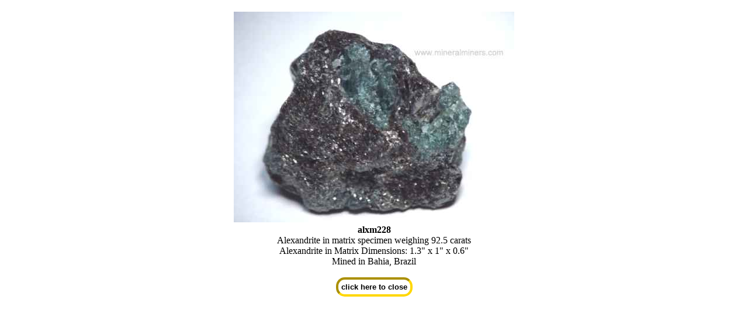

--- FILE ---
content_type: text/html; charset=ISO-8859-1
request_url: https://mineralminers.com/cgi-bin/mineralminers/imageDisplay.pl?in=/images/alexandrite/mineral-specimens/alxm228-alexandrite-in-matrix-mineral-specimen.jpg&Iname=Natural%20Alexandrite%20in%20Matrix%7Calxm228
body_size: 519
content:
<!DOCTYPE html>
<html>
<head>
<meta name="viewport" content="width=device-width,initial-scale=1.0"/>
<meta http-equiv="Content-Type" content="text/html; charset=UTF-8" />
    <title>Natural Alexandrite in Matrix: alxm228</title>
    <style TYPE="text/css"> img {max-width: 100%; }
    </style>
</head>
<body>
<center><h2></h2>
<img src='/images/alexandrite/mineral-specimens/alxm228-alexandrite-in-matrix-mineral-specimen.jpg'><br><b>alxm228</b><br>
Alexandrite in matrix specimen weighing 92.5 carats<br>
Alexandrite in Matrix Dimensions: 1.3" x 1" x 0.6" <br>
Mined in Bahia, Brazil<br>
</center>
<br><form>
<center>
    <input type="button" value="click here to close" onClick="window.parent.close()" 
    style='size:200%; border:4px gold inset; border-radius: 15px;font-weight: bold; padding: 5px; background:white;'></form>
</body>
</html>
